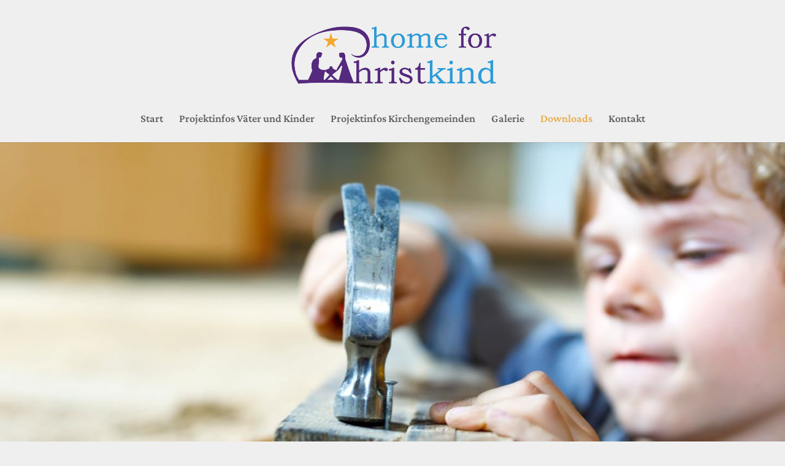

--- FILE ---
content_type: text/css
request_url: https://www.home-for-christkind.de/wp-content/uploads/gfonts_local/gfonts_local.css?ver=6.3.7
body_size: 742
content:
@font-face { font-family: "Crimson Pro";font-style: normal;font-weight: 200;font-display: swap;
						src: url("https://www.home-for-christkind.de/wp-content/uploads/gfonts_local/Crimson_Pro/Crimson_Pro_200.eot"); /* IE9 Compat Modes */
						src: url("https://www.home-for-christkind.de/wp-content/uploads/gfonts_local/Crimson_Pro/Crimson_Pro_200.eot?#iefix") format("embedded-opentype"), /* IE6-IE8 */
							 url("https://www.home-for-christkind.de/wp-content/uploads/gfonts_local/Crimson_Pro/Crimson_Pro_200.woff2") format("woff2"), /* Super Modern Browsers */
							 url("https://www.home-for-christkind.de/wp-content/uploads/gfonts_local/Crimson_Pro/Crimson_Pro_200.woff") format("woff"), /* Pretty Modern Browsers */
							 url("https://www.home-for-christkind.de/wp-content/uploads/gfonts_local/Crimson_Pro/Crimson_Pro_200.ttf")  format("truetype"), /* Safari, Android, iOS */
						 url("https://www.home-for-christkind.de/wp-content/uploads/gfonts_local/Crimson_Pro/Crimson_Pro_200.svg#svgFontName") format("svg"); /* Legacy iOS */ }
@font-face { font-family: "Crimson Pro";font-style: italic;font-weight: 200;font-display: swap;
						src: url("https://www.home-for-christkind.de/wp-content/uploads/gfonts_local/Crimson_Pro/Crimson_Pro_200italic.eot"); /* IE9 Compat Modes */
						src: url("https://www.home-for-christkind.de/wp-content/uploads/gfonts_local/Crimson_Pro/Crimson_Pro_200italic.eot?#iefix") format("embedded-opentype"), /* IE6-IE8 */
							 url("https://www.home-for-christkind.de/wp-content/uploads/gfonts_local/Crimson_Pro/Crimson_Pro_200italic.woff2") format("woff2"), /* Super Modern Browsers */
							 url("https://www.home-for-christkind.de/wp-content/uploads/gfonts_local/Crimson_Pro/Crimson_Pro_200italic.woff") format("woff"), /* Pretty Modern Browsers */
							 url("https://www.home-for-christkind.de/wp-content/uploads/gfonts_local/Crimson_Pro/Crimson_Pro_200italic.ttf")  format("truetype"), /* Safari, Android, iOS */
						 url("https://www.home-for-christkind.de/wp-content/uploads/gfonts_local/Crimson_Pro/Crimson_Pro_200italic.svg#svgFontName") format("svg"); /* Legacy iOS */ }
@font-face { font-family: "Crimson Pro";font-style: normal;font-weight: 300;font-display: swap;
						src: url("https://www.home-for-christkind.de/wp-content/uploads/gfonts_local/Crimson_Pro/Crimson_Pro_300.eot"); /* IE9 Compat Modes */
						src: url("https://www.home-for-christkind.de/wp-content/uploads/gfonts_local/Crimson_Pro/Crimson_Pro_300.eot?#iefix") format("embedded-opentype"), /* IE6-IE8 */
							 url("https://www.home-for-christkind.de/wp-content/uploads/gfonts_local/Crimson_Pro/Crimson_Pro_300.woff2") format("woff2"), /* Super Modern Browsers */
							 url("https://www.home-for-christkind.de/wp-content/uploads/gfonts_local/Crimson_Pro/Crimson_Pro_300.woff") format("woff"), /* Pretty Modern Browsers */
							 url("https://www.home-for-christkind.de/wp-content/uploads/gfonts_local/Crimson_Pro/Crimson_Pro_300.ttf")  format("truetype"), /* Safari, Android, iOS */
						 url("https://www.home-for-christkind.de/wp-content/uploads/gfonts_local/Crimson_Pro/Crimson_Pro_300.svg#svgFontName") format("svg"); /* Legacy iOS */ }
@font-face { font-family: "Crimson Pro";font-style: italic;font-weight: 300;font-display: swap;
						src: url("https://www.home-for-christkind.de/wp-content/uploads/gfonts_local/Crimson_Pro/Crimson_Pro_300italic.eot"); /* IE9 Compat Modes */
						src: url("https://www.home-for-christkind.de/wp-content/uploads/gfonts_local/Crimson_Pro/Crimson_Pro_300italic.eot?#iefix") format("embedded-opentype"), /* IE6-IE8 */
							 url("https://www.home-for-christkind.de/wp-content/uploads/gfonts_local/Crimson_Pro/Crimson_Pro_300italic.woff2") format("woff2"), /* Super Modern Browsers */
							 url("https://www.home-for-christkind.de/wp-content/uploads/gfonts_local/Crimson_Pro/Crimson_Pro_300italic.woff") format("woff"), /* Pretty Modern Browsers */
							 url("https://www.home-for-christkind.de/wp-content/uploads/gfonts_local/Crimson_Pro/Crimson_Pro_300italic.ttf")  format("truetype"), /* Safari, Android, iOS */
						 url("https://www.home-for-christkind.de/wp-content/uploads/gfonts_local/Crimson_Pro/Crimson_Pro_300italic.svg#svgFontName") format("svg"); /* Legacy iOS */ }
@font-face { font-family: "Crimson Pro";font-style: normal;font-weight: 500;font-display: swap;
						src: url("https://www.home-for-christkind.de/wp-content/uploads/gfonts_local/Crimson_Pro/Crimson_Pro_500.eot"); /* IE9 Compat Modes */
						src: url("https://www.home-for-christkind.de/wp-content/uploads/gfonts_local/Crimson_Pro/Crimson_Pro_500.eot?#iefix") format("embedded-opentype"), /* IE6-IE8 */
							 url("https://www.home-for-christkind.de/wp-content/uploads/gfonts_local/Crimson_Pro/Crimson_Pro_500.woff2") format("woff2"), /* Super Modern Browsers */
							 url("https://www.home-for-christkind.de/wp-content/uploads/gfonts_local/Crimson_Pro/Crimson_Pro_500.woff") format("woff"), /* Pretty Modern Browsers */
							 url("https://www.home-for-christkind.de/wp-content/uploads/gfonts_local/Crimson_Pro/Crimson_Pro_500.ttf")  format("truetype"), /* Safari, Android, iOS */
						 url("https://www.home-for-christkind.de/wp-content/uploads/gfonts_local/Crimson_Pro/Crimson_Pro_500.svg#svgFontName") format("svg"); /* Legacy iOS */ }
@font-face { font-family: "Crimson Pro";font-style: italic;font-weight: 500;font-display: swap;
						src: url("https://www.home-for-christkind.de/wp-content/uploads/gfonts_local/Crimson_Pro/Crimson_Pro_500italic.eot"); /* IE9 Compat Modes */
						src: url("https://www.home-for-christkind.de/wp-content/uploads/gfonts_local/Crimson_Pro/Crimson_Pro_500italic.eot?#iefix") format("embedded-opentype"), /* IE6-IE8 */
							 url("https://www.home-for-christkind.de/wp-content/uploads/gfonts_local/Crimson_Pro/Crimson_Pro_500italic.woff2") format("woff2"), /* Super Modern Browsers */
							 url("https://www.home-for-christkind.de/wp-content/uploads/gfonts_local/Crimson_Pro/Crimson_Pro_500italic.woff") format("woff"), /* Pretty Modern Browsers */
							 url("https://www.home-for-christkind.de/wp-content/uploads/gfonts_local/Crimson_Pro/Crimson_Pro_500italic.ttf")  format("truetype"), /* Safari, Android, iOS */
						 url("https://www.home-for-christkind.de/wp-content/uploads/gfonts_local/Crimson_Pro/Crimson_Pro_500italic.svg#svgFontName") format("svg"); /* Legacy iOS */ }
@font-face { font-family: "Crimson Pro";font-style: normal;font-weight: 600;font-display: swap;
						src: url("https://www.home-for-christkind.de/wp-content/uploads/gfonts_local/Crimson_Pro/Crimson_Pro_600.eot"); /* IE9 Compat Modes */
						src: url("https://www.home-for-christkind.de/wp-content/uploads/gfonts_local/Crimson_Pro/Crimson_Pro_600.eot?#iefix") format("embedded-opentype"), /* IE6-IE8 */
							 url("https://www.home-for-christkind.de/wp-content/uploads/gfonts_local/Crimson_Pro/Crimson_Pro_600.woff2") format("woff2"), /* Super Modern Browsers */
							 url("https://www.home-for-christkind.de/wp-content/uploads/gfonts_local/Crimson_Pro/Crimson_Pro_600.woff") format("woff"), /* Pretty Modern Browsers */
							 url("https://www.home-for-christkind.de/wp-content/uploads/gfonts_local/Crimson_Pro/Crimson_Pro_600.ttf")  format("truetype"), /* Safari, Android, iOS */
						 url("https://www.home-for-christkind.de/wp-content/uploads/gfonts_local/Crimson_Pro/Crimson_Pro_600.svg#svgFontName") format("svg"); /* Legacy iOS */ }
@font-face { font-family: "Crimson Pro";font-style: italic;font-weight: 600;font-display: swap;
						src: url("https://www.home-for-christkind.de/wp-content/uploads/gfonts_local/Crimson_Pro/Crimson_Pro_600italic.eot"); /* IE9 Compat Modes */
						src: url("https://www.home-for-christkind.de/wp-content/uploads/gfonts_local/Crimson_Pro/Crimson_Pro_600italic.eot?#iefix") format("embedded-opentype"), /* IE6-IE8 */
							 url("https://www.home-for-christkind.de/wp-content/uploads/gfonts_local/Crimson_Pro/Crimson_Pro_600italic.woff2") format("woff2"), /* Super Modern Browsers */
							 url("https://www.home-for-christkind.de/wp-content/uploads/gfonts_local/Crimson_Pro/Crimson_Pro_600italic.woff") format("woff"), /* Pretty Modern Browsers */
							 url("https://www.home-for-christkind.de/wp-content/uploads/gfonts_local/Crimson_Pro/Crimson_Pro_600italic.ttf")  format("truetype"), /* Safari, Android, iOS */
						 url("https://www.home-for-christkind.de/wp-content/uploads/gfonts_local/Crimson_Pro/Crimson_Pro_600italic.svg#svgFontName") format("svg"); /* Legacy iOS */ }
@font-face { font-family: "Crimson Pro";font-style: normal;font-weight: 700;font-display: swap;
						src: url("https://www.home-for-christkind.de/wp-content/uploads/gfonts_local/Crimson_Pro/Crimson_Pro_700.eot"); /* IE9 Compat Modes */
						src: url("https://www.home-for-christkind.de/wp-content/uploads/gfonts_local/Crimson_Pro/Crimson_Pro_700.eot?#iefix") format("embedded-opentype"), /* IE6-IE8 */
							 url("https://www.home-for-christkind.de/wp-content/uploads/gfonts_local/Crimson_Pro/Crimson_Pro_700.woff2") format("woff2"), /* Super Modern Browsers */
							 url("https://www.home-for-christkind.de/wp-content/uploads/gfonts_local/Crimson_Pro/Crimson_Pro_700.woff") format("woff"), /* Pretty Modern Browsers */
							 url("https://www.home-for-christkind.de/wp-content/uploads/gfonts_local/Crimson_Pro/Crimson_Pro_700.ttf")  format("truetype"), /* Safari, Android, iOS */
						 url("https://www.home-for-christkind.de/wp-content/uploads/gfonts_local/Crimson_Pro/Crimson_Pro_700.svg#svgFontName") format("svg"); /* Legacy iOS */ }
@font-face { font-family: "Crimson Pro";font-style: italic;font-weight: 700;font-display: swap;
						src: url("https://www.home-for-christkind.de/wp-content/uploads/gfonts_local/Crimson_Pro/Crimson_Pro_700italic.eot"); /* IE9 Compat Modes */
						src: url("https://www.home-for-christkind.de/wp-content/uploads/gfonts_local/Crimson_Pro/Crimson_Pro_700italic.eot?#iefix") format("embedded-opentype"), /* IE6-IE8 */
							 url("https://www.home-for-christkind.de/wp-content/uploads/gfonts_local/Crimson_Pro/Crimson_Pro_700italic.woff2") format("woff2"), /* Super Modern Browsers */
							 url("https://www.home-for-christkind.de/wp-content/uploads/gfonts_local/Crimson_Pro/Crimson_Pro_700italic.woff") format("woff"), /* Pretty Modern Browsers */
							 url("https://www.home-for-christkind.de/wp-content/uploads/gfonts_local/Crimson_Pro/Crimson_Pro_700italic.ttf")  format("truetype"), /* Safari, Android, iOS */
						 url("https://www.home-for-christkind.de/wp-content/uploads/gfonts_local/Crimson_Pro/Crimson_Pro_700italic.svg#svgFontName") format("svg"); /* Legacy iOS */ }
@font-face { font-family: "Crimson Pro";font-style: normal;font-weight: 800;font-display: swap;
						src: url("https://www.home-for-christkind.de/wp-content/uploads/gfonts_local/Crimson_Pro/Crimson_Pro_800.eot"); /* IE9 Compat Modes */
						src: url("https://www.home-for-christkind.de/wp-content/uploads/gfonts_local/Crimson_Pro/Crimson_Pro_800.eot?#iefix") format("embedded-opentype"), /* IE6-IE8 */
							 url("https://www.home-for-christkind.de/wp-content/uploads/gfonts_local/Crimson_Pro/Crimson_Pro_800.woff2") format("woff2"), /* Super Modern Browsers */
							 url("https://www.home-for-christkind.de/wp-content/uploads/gfonts_local/Crimson_Pro/Crimson_Pro_800.woff") format("woff"), /* Pretty Modern Browsers */
							 url("https://www.home-for-christkind.de/wp-content/uploads/gfonts_local/Crimson_Pro/Crimson_Pro_800.ttf")  format("truetype"), /* Safari, Android, iOS */
						 url("https://www.home-for-christkind.de/wp-content/uploads/gfonts_local/Crimson_Pro/Crimson_Pro_800.svg#svgFontName") format("svg"); /* Legacy iOS */ }
@font-face { font-family: "Crimson Pro";font-style: italic;font-weight: 800;font-display: swap;
						src: url("https://www.home-for-christkind.de/wp-content/uploads/gfonts_local/Crimson_Pro/Crimson_Pro_800italic.eot"); /* IE9 Compat Modes */
						src: url("https://www.home-for-christkind.de/wp-content/uploads/gfonts_local/Crimson_Pro/Crimson_Pro_800italic.eot?#iefix") format("embedded-opentype"), /* IE6-IE8 */
							 url("https://www.home-for-christkind.de/wp-content/uploads/gfonts_local/Crimson_Pro/Crimson_Pro_800italic.woff2") format("woff2"), /* Super Modern Browsers */
							 url("https://www.home-for-christkind.de/wp-content/uploads/gfonts_local/Crimson_Pro/Crimson_Pro_800italic.woff") format("woff"), /* Pretty Modern Browsers */
							 url("https://www.home-for-christkind.de/wp-content/uploads/gfonts_local/Crimson_Pro/Crimson_Pro_800italic.ttf")  format("truetype"), /* Safari, Android, iOS */
						 url("https://www.home-for-christkind.de/wp-content/uploads/gfonts_local/Crimson_Pro/Crimson_Pro_800italic.svg#svgFontName") format("svg"); /* Legacy iOS */ }
@font-face { font-family: "Crimson Pro";font-style: normal;font-weight: 900;font-display: swap;
						src: url("https://www.home-for-christkind.de/wp-content/uploads/gfonts_local/Crimson_Pro/Crimson_Pro_900.eot"); /* IE9 Compat Modes */
						src: url("https://www.home-for-christkind.de/wp-content/uploads/gfonts_local/Crimson_Pro/Crimson_Pro_900.eot?#iefix") format("embedded-opentype"), /* IE6-IE8 */
							 url("https://www.home-for-christkind.de/wp-content/uploads/gfonts_local/Crimson_Pro/Crimson_Pro_900.woff2") format("woff2"), /* Super Modern Browsers */
							 url("https://www.home-for-christkind.de/wp-content/uploads/gfonts_local/Crimson_Pro/Crimson_Pro_900.woff") format("woff"), /* Pretty Modern Browsers */
							 url("https://www.home-for-christkind.de/wp-content/uploads/gfonts_local/Crimson_Pro/Crimson_Pro_900.ttf")  format("truetype"), /* Safari, Android, iOS */
						 url("https://www.home-for-christkind.de/wp-content/uploads/gfonts_local/Crimson_Pro/Crimson_Pro_900.svg#svgFontName") format("svg"); /* Legacy iOS */ }
@font-face { font-family: "Crimson Pro";font-style: italic;font-weight: 900;font-display: swap;
						src: url("https://www.home-for-christkind.de/wp-content/uploads/gfonts_local/Crimson_Pro/Crimson_Pro_900italic.eot"); /* IE9 Compat Modes */
						src: url("https://www.home-for-christkind.de/wp-content/uploads/gfonts_local/Crimson_Pro/Crimson_Pro_900italic.eot?#iefix") format("embedded-opentype"), /* IE6-IE8 */
							 url("https://www.home-for-christkind.de/wp-content/uploads/gfonts_local/Crimson_Pro/Crimson_Pro_900italic.woff2") format("woff2"), /* Super Modern Browsers */
							 url("https://www.home-for-christkind.de/wp-content/uploads/gfonts_local/Crimson_Pro/Crimson_Pro_900italic.woff") format("woff"), /* Pretty Modern Browsers */
							 url("https://www.home-for-christkind.de/wp-content/uploads/gfonts_local/Crimson_Pro/Crimson_Pro_900italic.ttf")  format("truetype"), /* Safari, Android, iOS */
						 url("https://www.home-for-christkind.de/wp-content/uploads/gfonts_local/Crimson_Pro/Crimson_Pro_900italic.svg#svgFontName") format("svg"); /* Legacy iOS */ }
@font-face { font-family: "Crimson Pro";font-style: italic;font-weight: 400;font-display: swap;
						src: url("https://www.home-for-christkind.de/wp-content/uploads/gfonts_local/Crimson_Pro/Crimson_Pro_italic.eot"); /* IE9 Compat Modes */
						src: url("https://www.home-for-christkind.de/wp-content/uploads/gfonts_local/Crimson_Pro/Crimson_Pro_italic.eot?#iefix") format("embedded-opentype"), /* IE6-IE8 */
							 url("https://www.home-for-christkind.de/wp-content/uploads/gfonts_local/Crimson_Pro/Crimson_Pro_italic.woff2") format("woff2"), /* Super Modern Browsers */
							 url("https://www.home-for-christkind.de/wp-content/uploads/gfonts_local/Crimson_Pro/Crimson_Pro_italic.woff") format("woff"), /* Pretty Modern Browsers */
							 url("https://www.home-for-christkind.de/wp-content/uploads/gfonts_local/Crimson_Pro/Crimson_Pro_italic.ttf")  format("truetype"), /* Safari, Android, iOS */
						 url("https://www.home-for-christkind.de/wp-content/uploads/gfonts_local/Crimson_Pro/Crimson_Pro_italic.svg#svgFontName") format("svg"); /* Legacy iOS */ }
@font-face { font-family: "Crimson Pro";font-style: regular;font-weight: 400;font-display: swap;
						src: url("https://www.home-for-christkind.de/wp-content/uploads/gfonts_local/Crimson_Pro/Crimson_Pro_regular.eot"); /* IE9 Compat Modes */
						src: url("https://www.home-for-christkind.de/wp-content/uploads/gfonts_local/Crimson_Pro/Crimson_Pro_regular.eot?#iefix") format("embedded-opentype"), /* IE6-IE8 */
							 url("https://www.home-for-christkind.de/wp-content/uploads/gfonts_local/Crimson_Pro/Crimson_Pro_regular.woff2") format("woff2"), /* Super Modern Browsers */
							 url("https://www.home-for-christkind.de/wp-content/uploads/gfonts_local/Crimson_Pro/Crimson_Pro_regular.woff") format("woff"), /* Pretty Modern Browsers */
							 url("https://www.home-for-christkind.de/wp-content/uploads/gfonts_local/Crimson_Pro/Crimson_Pro_regular.ttf")  format("truetype"), /* Safari, Android, iOS */
						 url("https://www.home-for-christkind.de/wp-content/uploads/gfonts_local/Crimson_Pro/Crimson_Pro_regular.svg#svgFontName") format("svg"); /* Legacy iOS */ }
